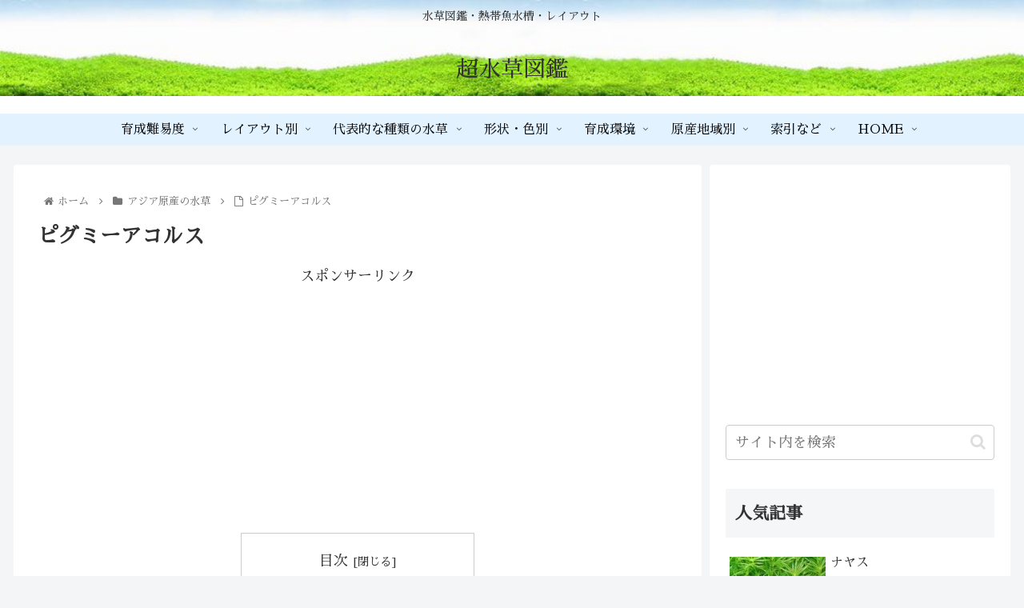

--- FILE ---
content_type: text/html; charset=utf-8
request_url: https://www.google.com/recaptcha/api2/aframe
body_size: 263
content:
<!DOCTYPE HTML><html><head><meta http-equiv="content-type" content="text/html; charset=UTF-8"></head><body><script nonce="K7FDE2ecV-Lfdhbx2rwffg">/** Anti-fraud and anti-abuse applications only. See google.com/recaptcha */ try{var clients={'sodar':'https://pagead2.googlesyndication.com/pagead/sodar?'};window.addEventListener("message",function(a){try{if(a.source===window.parent){var b=JSON.parse(a.data);var c=clients[b['id']];if(c){var d=document.createElement('img');d.src=c+b['params']+'&rc='+(localStorage.getItem("rc::a")?sessionStorage.getItem("rc::b"):"");window.document.body.appendChild(d);sessionStorage.setItem("rc::e",parseInt(sessionStorage.getItem("rc::e")||0)+1);localStorage.setItem("rc::h",'1768669292980');}}}catch(b){}});window.parent.postMessage("_grecaptcha_ready", "*");}catch(b){}</script></body></html>